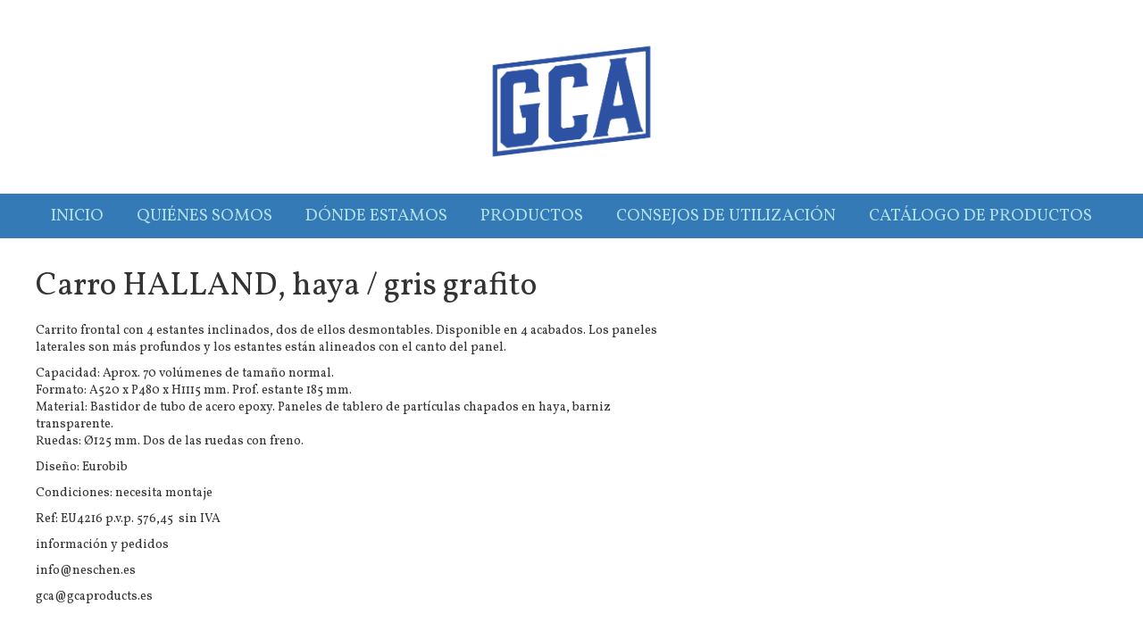

--- FILE ---
content_type: text/html; charset=UTF-8
request_url: https://neschen.es/index.php/carro-halland-haya-gris-grafito
body_size: 8002
content:
<!DOCTYPE html>
<html  lang="es" dir="ltr" prefix="content: http://purl.org/rss/1.0/modules/content/  dc: http://purl.org/dc/terms/  foaf: http://xmlns.com/foaf/0.1/  og: http://ogp.me/ns#  rdfs: http://www.w3.org/2000/01/rdf-schema#  schema: http://schema.org/  sioc: http://rdfs.org/sioc/ns#  sioct: http://rdfs.org/sioc/types#  skos: http://www.w3.org/2004/02/skos/core#  xsd: http://www.w3.org/2001/XMLSchema# ">
<head>
    <meta charset="utf-8" />
<script>(function(i,s,o,g,r,a,m){i["GoogleAnalyticsObject"]=r;i[r]=i[r]||function(){(i[r].q=i[r].q||[]).push(arguments)},i[r].l=1*new Date();a=s.createElement(o),m=s.getElementsByTagName(o)[0];a.async=1;a.src=g;m.parentNode.insertBefore(a,m)})(window,document,"script","https://www.google-analytics.com/analytics.js","ga");ga("create", "UA-125954425-1", {"cookieDomain":"auto"});ga("set", "anonymizeIp", true);ga("send", "pageview");</script>
<meta name="description" content="Carrito frontal con 4 estantes inclinados, dos de ellos desmontables. Disponible en 4 acabados. Los paneles laterales son más profundos y los estantes están alineados con el canto del panel. Capacidad: Aprox. 70 volúmenes de tamaño normal. Formato: A520 x P480 x H1115 mm. Prof. estante 185 mm. Material: Bastidor de tubo de acero epoxy. Paneles de tablero de partículas chapados en haya, barniz transparente.  Ruedas: Ø125 mm. Dos de las ruedas con freno. Diseño: Eurobib Condiciones: necesita montaje Ref: EU4216 p.v.p. 576,45  sin IVA" />
<meta name="keywords" content="Bibliotecas accesorios conservacion" />
<link rel="canonical" href="https://neschen.es/index.php/carro-halland-haya-gris-grafito" />
<meta name="Generator" content="Drupal 9 (https://www.drupal.org)" />
<meta name="MobileOptimized" content="width" />
<meta name="HandheldFriendly" content="true" />
<meta name="viewport" content="width=device-width, initial-scale=1.0" />
<link rel="icon" href="/sites/default/files/Neschen-LOGO_0.png" type="image/png" />

        <title>Carro HALLAND, haya / gris grafito | Neschen.es</title>
        <link rel="stylesheet" media="all" href="/sites/default/files/css/css_4k8Jttio4hbajHb_ZLusxXH7a-M-7Pn1t6I_Xti1Wek.css" />
<link rel="stylesheet" media="all" href="https://cdn.jsdelivr.net/npm/bootstrap@3.4.1/dist/css/bootstrap.min.css" integrity="sha256-bZLfwXAP04zRMK2BjiO8iu9pf4FbLqX6zitd+tIvLhE=" crossorigin="anonymous" />
<link rel="stylesheet" media="all" href="https://cdn.jsdelivr.net/npm/@unicorn-fail/drupal-bootstrap-styles@0.0.2/dist/3.4.0/8.x-3.x/drupal-bootstrap.min.css" integrity="sha512-tGFFYdzcicBwsd5EPO92iUIytu9UkQR3tLMbORL9sfi/WswiHkA1O3ri9yHW+5dXk18Rd+pluMeDBrPKSwNCvw==" crossorigin="anonymous" />
<link rel="stylesheet" media="all" href="/sites/default/files/css/css_wlCc_3nQnshy1q50p8A4C8X_0gGFZnJGZUXHr_m3ee0.css" />

            
                <link href="https://fonts.googleapis.com/css?family=Vollkorn" rel="stylesheet">
                <link href="https://fonts.googleapis.com/css?family=Nunito" rel="stylesheet">
                <link href="https://fonts.googleapis.com/css?family=Crete+Round" rel="stylesheet"><link href="https://fonts.googleapis.com/css?family=Droid+Serif" rel="stylesheet">
</head>
<body class="path-node page-node-type-producto has-glyphicons">
<a href="#main-content" class="visually-hidden focusable skip-link">
    Pasar al contenido principal
</a>

  <div class="dialog-off-canvas-main-canvas" data-off-canvas-main-canvas>
    <header>
    <a href="/"><img style="width:200px; height:auto;" src="/sites/default/files/gca.jpg"></a>
    
      <ul class="menu menu--main nav navbar-nav">
                      <li class="first">
                                        <a href="/" data-drupal-link-system-path="&lt;front&gt;">Inicio</a>
              </li>
                      <li>
                                        <a href="/quienes-somos" data-drupal-link-system-path="node/9">Quiénes somos</a>
              </li>
                      <li>
                                        <a href="/donde-estamos" data-drupal-link-system-path="node/7">Dónde estamos</a>
              </li>
                      <li>
                                        <a href="/productos" data-drupal-link-system-path="productos">Productos</a>
              </li>
                      <li>
                                        <a href="/consejos-utilizacion" data-drupal-link-system-path="node/10">Consejos de utilización</a>
              </li>
                      <li class="last">
                                        <a href="/catalogo-de-productos" data-drupal-link-system-path="node/8">Catálogo de productos</a>
              </li>
        </ul>
  

</header>
<a href="#" class="arriba">Ir arriba</a>
  <div class="region region-content">
      <article>
    <div class="no-full">
        <h1>
<span>Carro HALLAND, haya / gris grafito</span>
</h1>
        
            <div class="field field--name-body field--type-text-with-summary field--label-hidden field--item"><p>Carrito frontal con 4 estantes inclinados, dos de ellos desmontables. Disponible en 4 acabados. Los paneles laterales son más profundos y los estantes están alineados con el canto del panel.</p>

<p>Capacidad: Aprox. 70 volúmenes de tamaño normal.<br />
Formato: A520 x P480 x H1115 mm. Prof. estante 185 mm.<br />
Material: Bastidor de tubo de acero epoxy. Paneles de tablero de partículas chapados en haya, barniz transparente. <br />
Ruedas: Ø125 mm. Dos de las ruedas con freno.</p>

<p>Diseño: Eurobib</p>

<p>Condiciones: necesita montaje</p>

<p>Ref: EU4216 p.v.p. 576,45  sin IVA</p>

<p>información y pedidos</p>

<p>info@neschen.es</p>

<p>gca@gcaproducts.es</p>

<p> </p>

<p> </p>
</div>
      
        
      <div class="field field--name-field-image field--type-image field--label-hidden field--items">
              <div class="field--item">  <img loading="lazy" src="/sites/default/files/styles/large/public/2018-03/E4216.jpg?itok=D4PeXE5K" width="480" height="480" alt="" typeof="foaf:Image" class="img-responsive" />


</div>
          </div>
  
    </div>

  <div class="field field--name-field-formulario field--type-webform field--label-above">
    <div class="field--label">Solicitar producto</div>
              <div class="field--item"><form class="webform-submission-form webform-submission-add-form webform-submission-solicitar-pedido-form webform-submission-solicitar-pedido-add-form webform-submission-solicitar-pedido-node-56-form webform-submission-solicitar-pedido-node-56-add-form js-webform-details-toggle webform-details-toggle" data-drupal-selector="webform-submission-solicitar-pedido-node-56-add-form" action="/index.php/carro-halland-haya-gris-grafito" method="post" id="webform-submission-solicitar-pedido-node-56-add-form" accept-charset="UTF-8">
  
  <div id="edit-processed-text" class="form-item js-form-item form-type-processed-text js-form-type-processed-text form-item- js-form-item- form-no-label form-group">
  
  
  <p>Aqui información del proceso de pedido de producto</p>


  
  
  </div>
<div class="form-item js-form-item form-type-textfield js-form-type-textfield form-item-nombre js-form-item-nombre form-group">
      <label for="edit-nombre" class="control-label">Nombre</label>
  
  
  <input data-drupal-selector="edit-nombre" class="form-text form-control" type="text" id="edit-nombre" name="nombre" value="" size="60" maxlength="255" />

  
  
  </div>
<div class="form-item js-form-item form-type-email js-form-type-email form-item-correo js-form-item-correo form-group">
      <label for="edit-correo" class="control-label">Correo electrónico</label>
  
  
  <input data-drupal-selector="edit-correo" class="form-email form-control" type="email" id="edit-correo" name="correo" value="" size="60" maxlength="254" />

  
  
  </div>
<div class="form-item js-form-item form-type-select js-form-type-select form-item-producto js-form-item-producto form-disabled form-group">
      <label for="edit-producto" class="control-label">Producto</label>
  
  
  <div class="select-wrapper"><select data-drupal-selector="edit-producto" disabled="disabled" class="webform-entity-select form-select form-control" id="edit-producto" name="producto"><option
            value="">- Ninguno -</option><option
            value="1">Carro Halland, haya / blanco</option><option
            value="4">Carro de libros Larry, negro/blanco</option><option
            value="6">Filmolux Soft</option><option
            value="26">Perrito Puppy pequeño</option><option
            value="27">Removedor de etiqueta</option><option
            value="31">Quattro Mini Plus torre de exposición</option><option
            value="41">Filmolux</option><option
            value="42">Carro de libros Larry, blanco/blanco</option><option
            value="43">Carro de libros Larry, negro/negro</option><option
            value="46">Carro VEN, rojo semi-mate</option><option
            value="47">Carro VEN, blanco semi-mate</option><option
            value="48">Carro GOTLAND, rojo semi-mate</option><option
            value="49">Carro GOTLAND, blanco semi-mate</option><option
            value="50">Carro ÖLAND, rojo / haya</option><option
            value="51">Carro ÖLAND, blanco / haya</option><option
            value="52">Carro HALLAND, diferentes colores</option><option
            value="55">Carro HALLAND, abedul / gris</option><option
            value="56" selected="selected">Carro HALLAND, haya / gris grafito</option><option
            value="57">Carro Halland, haya / rojo</option><option
            value="58">Carro Crossrunner mini, rojo</option><option
            value="59">Carro Crossrunner-mini, blanco</option><option
            value="61">Carro ERGOLINE, blanco / haya</option><option
            value="62">Carro Crossrunner, rojo</option><option
            value="63">Carro Crossrunner, blanco</option><option
            value="64">Carrito de libros Halland Plus blanco/blanco</option><option
            value="65">Carro Halland Plus negro/negro</option><option
            value="66">Carro Halland Plus naranja/blanco</option><option
            value="67">Carro Halland Plus lima/blanco</option><option
            value="68">Carro Halland Plus gris/negro</option><option
            value="69">Apoyalibros Hold On, blanco 10 uds.</option><option
            value="71">Apoyalibros Folio, transparente gris 10 uds.</option><option
            value="72">Apoyalibros Folio, transparente claro 10 uds.</option><option
            value="73">Apoyalibros Folio, gris claro 10 uds.</option><option
            value="74">Apoyalibros Pinza Derecha, blanco</option><option
            value="75">Apoyalibros Pinza Izquierda, blanco 10 uds.</option><option
            value="76">Apoyalibros Cecilia, pequeño 10 uds.</option><option
            value="77">Apoyalibros Cecilia, grande 10 uds.</option><option
            value="78">Apoyalibros Metálico, azul </option><option
            value="79">Apoyalibros Metálico, blanco </option><option
            value="80">Apoyalibros Metálico, Gris</option><option
            value="81">Apoyalibros metálico, negro </option><option
            value="82">Apoyalibros Metálico, rojo </option><option
            value="83">Filmolux 609</option><option
            value="84">Filmolux 609, Protector de etiquetas</option><option
            value="85">Filmolux 610</option><option
            value="86">Filmolux Soft PP</option><option
            value="87">Filmolux Libre</option><option
            value="90">Filmolux H 200</option><option
            value="91">Filmomatt H 200</option><option
            value="93">Filmoplast R</option><option
            value="94">Filmoplast P</option><option
            value="95">Filmoplast P90</option><option
            value="96">Filmoplast P90 plus</option><option
            value="97">Forro libros, sin adhesivo</option><option
            value="98">Filmoplast T</option><option
            value="99">Filmoplast SH</option><option
            value="100">Easy Bind Tyvek</option><option
            value="101">Easy Wings</option><option
            value="102">Easy hold</option><option
            value="104">Gudy 802</option><option
            value="105">Gudy 870</option><option
            value="106">Gudy 831 Fine art liso</option><option
            value="108">Buzón de devolución de libros Bob - rojo</option><option
            value="109">Buzón de devolución de libros Bob, gris antracita</option><option
            value="111">Casillero de devolución libros, abedul</option><option
            value="112">Casillero de devolución de libros, haya</option><option
            value="113">Juego de ruedas dobles, Ø75 mm</option><option
            value="114">Buzón devolución Maya, exterior</option><option
            value="115">Store Claus, clasificador cuentos – haya</option><option
            value="116">Store Claus, clasificador cuentos – abedul</option><option
            value="117">Store Claus, clasificador de cuentos – rojo</option><option
            value="118">Store Claus, lacado verde</option><option
            value="119">TURE clasificador infantil de libros ilustrados</option><option
            value="120">Tejuelos Pleuser</option><option
            value="121">Apoyalibros con soporte de señalización</option><option
            value="122">Apoyalibro metálico gran formato</option><option
            value="123">Apoyalibro metálico alto</option><option
            value="124">Porta-etiquetas Autoadhesivo, Hylite</option><option
            value="125">Clasificador de libros ilustrados, haya</option><option
            value="126">Clasificador para libros ilustrados, abedul</option><option
            value="127">Clasificador 3 divisores libros ilustrados, haya, con zócalo</option><option
            value="129">Juego de Ruedas Clasificadores</option><option
            value="130">Juego de Ruedas para clasificadores</option><option
            value="131">Clasificador Linnéa, Abedul</option><option
            value="132">Clasificador Linnéa, haya</option><option
            value="133">Clasificador Linnéa, blanco</option><option
            value="134">Soporte de exposición para clasificador Linnéa</option><option
            value="136">LABYRINTH, Rojo/Blanco</option><option
            value="138">BASTÓN de REVISTAS</option><option
            value="141">Torre de exposición Quattro, blanco</option><option
            value="142">Torre de exposición Quattro, negro</option><option
            value="143">Clasificador de cuentos o libros ilustrados, blanco ANETTE</option><option
            value="146">Quattro Plus Midi, Blanco</option><option
            value="147">Quattro Plus Midi, negro</option><option
            value="148">Quattro Plus Midi, naranja</option><option
            value="150">BOX mini, clasificador blanco</option><option
            value="151">BOX mini, clasificador acabado abedul</option><option
            value="152">Clasificador MIDI, blanco</option><option
            value="153">Clasificador MIDI, abedul</option><option
            value="154">Leona expositor</option><option
            value="155">León expositor</option><option
            value="156">Expositor el lobo.</option><option
            value="157">Elof clasificador libros ilustrados</option><option
            value="158">Expositor circular con ruedas L</option><option
            value="159">ALMA silla,  4 uds</option><option
            value="160">Mesa LINUS, pequeña</option><option
            value="161">Mesa LINUS, mediana</option><option
            value="162">Mesa LINUS, grande</option><option
            value="164">PARADISE TREE, Perchero</option><option
            value="165">Perrito Puppy mediano, 2 unidades</option><option
            value="166">Carrito para Cojines</option><option
            value="167">Cojín redondo</option><option
            value="168">Trioli.</option><option
            value="169">Sistema Modular,Kid&#039;s de EKZ, (Combinación 14)</option><option
            value="170">Sistema Modular,Kid&#039;s de EKZ, (Combinación 3)</option><option
            value="171">Clasificador de cuentos o libros ilustrados, blanco ANETTE</option><option
            value="173">Bus para libros</option><option
            value="174">Conjunto Puzzle, mesa y 4 taburetes</option><option
            value="175">ELOF puesto de lectura</option><option
            value="177">Señalizador estantes de PVC, 13cm</option><option
            value="178">Señalizador estantes de PVC, 21cm</option><option
            value="179">Señalizador estantes, metálico</option><option
            value="180">Porta etiquetas de clip</option><option
            value="181">Porta etiquetas magnético, Largo 1000 mm.</option><option
            value="182">Estanterías de EKZ</option><option
            value="187">Clasificador de CDs y DVDs Malmoe</option><option
            value="188">Clasificador de CDs y DVDs Canal 3</option><option
            value="189">Caja SB 10</option><option
            value="190">Caja SB 21</option><option
            value="191">Caja SB 31</option><option
            value="192">Caja SB 42</option><option
            value="196">Caja SB 50</option><option
            value="197">Caja SB 46</option><option
            value="198">Cajas SB 21 y SB 34 para fichas y colecciones de CD/DVD</option><option
            value="199">Para colecciones de monedas</option><option
            value="201">Caja SB 21 para monedas, medallas, sellos, etc.</option><option
            value="202">Carpeta con tres solapas</option><option
            value="204">Subcarpetas (camisas)</option><option
            value="205">Carpetas de dibujo  (SB 93)</option><option
            value="206">Expositor Swing</option><option
            value="207">Podios de exposición, Marit</option><option
            value="208">Expositor de libros, Astrid A4</option><option
            value="209">Expositor de libros, Astrid A5</option><option
            value="210">Presentador de folletos, A4</option><option
            value="211">Presentador de folletos, Ake</option><option
            value="213">Linnea, Presentador de folletos, A6</option><option
            value="214">Presentador de folletos, Anneli</option><option
            value="215">Soporte para información, A5</option><option
            value="216">Soporte para información, A4</option><option
            value="217">Soporte para información, A3</option><option
            value="218">Soporte para información, A4 horizontal</option><option
            value="219">Presentador de libros, dos caras</option><option
            value="220">Buho S, expositor.</option><option
            value="221">Buho m expositor.</option><option
            value="222">Buho L expositor.</option><option
            value="223">Hoja S, expositor, verde</option><option
            value="224">Porta carteles suspendido, antirreflectante.</option><option
            value="225">GAVLA, Expositor panel costado</option><option
            value="226">Marco magnético autoadhesivo, 2 unidades</option><option
            value="227">Revistero con almacén QUERBOX© gris, 2 uds</option><option
            value="231">CUBE, Presentador de libros, ancho</option><option
            value="233">CUBE, Cubo para Exposición Transparente</option><option
            value="234">CUBE, Tapa/Base separadora</option><option
            value="235">Presentador de libros, bajo, A80, claro</option><option
            value="236">Presentador de libros, bajo, A700, claro</option><option
            value="237">Presentador de libros, bajo</option><option
            value="238">Presentador de libros, bajo, A80, azul</option><option
            value="239">Presentador de libros, alto, A700</option><option
            value="240">Presentador de libros, alto, A200, transparente</option><option
            value="241">Presentador de libros, alto</option><option
            value="242">Presentador de libros, alto, A200, azul</option><option
            value="243">Presentador de libros, dos niveles, A320</option><option
            value="244">Presentador de libros, dos niveles, A700</option><option
            value="247">Ola expositor de dos caras rojo</option><option
            value="248">Fundas para fotografías SB 95 </option><option
            value="249">Carpetillas de cuatro solapas SB 94</option><option
            value="250">Subcarpetas SB 92 </option><option
            value="251">Fundas protectoras SB 91</option><option
            value="252">Fundas de poliéster SB 95</option><option
            value="253">Fundas de pergamino SB 95</option><option
            value="254">Cajas de almacenamiento SB 31</option><option
            value="255">Caja telescópica SB 21 </option><option
            value="256">Caja de tapa abatible SB 34 </option><option
            value="258">Carpetas de documentación </option><option
            value="259">Estación de forrado BLS - L</option><option
            value="260">Dispensador de cinta TA 3</option><option
            value="261">Termoselladora Filmoplast R</option><option
            value="262">Plancha de termosellado R</option><option
            value="263">Estación de forrado BLS-Profesional</option><option
            value="265">Carcasa de CD, minipack 1 disco</option><option
            value="267">Carcasa estándar para 1 DVD</option><option
            value="270">Funda de CD con bolsillo para caratula</option><option
            value="271">Funda de DVD con bolsillo para caratula</option><option
            value="272">Índices para CDs y DVDs con texto</option><option
            value="273">Índices para CDs y DVDs sin texto.</option><option
            value="281">NORIS Funda para CDs de 1- 2 discos</option><option
            value="282">NORIS Funda para DVDs de 1- 2 discos</option><option
            value="287">Cesto de visitante rojo</option><option
            value="289">Caja de almacenaje</option><option
            value="290">Soporte de ruedas para caja de almacenaje</option><option
            value="294">Taburete - Kikalong.</option><option
            value="295">Bloque Indicador sin base</option><option
            value="296">Papel siliconado</option><option
            value="297">Papel japones en hojas</option><option
            value="298">Papel japones en rollo</option><option
            value="299">Metal hangers</option><option
            value="300">Cantonera triangular</option><option
            value="303"> Bolsillo para libros, profundo, blanco</option><option
            value="304">Tijeras</option><option
            value="305">Cúter</option><option
            value="306">Plegadora</option><option
            value="307">Plegadora de Teflón</option><option
            value="308">Espátula de fieltro</option><option
            value="309">Limpiador de libros</option><option
            value="310">Pincel para cola</option><option
            value="312">Cinta Scotch</option><option
            value="313">Cinta de tela plastificada</option><option
            value="314">FIONA archivador de revistas, 2 unidades</option><option
            value="319"> Telma archivador para cds</option><option
            value="326">Archivador para revistas de PVC, A4, negro.</option><option
            value="329">Bloque Indicador Con Base</option><option
            value="330">Bloque Indicador con Stopper</option><option
            value="331">Bloque Indicador con placa apoyalibros</option><option
            value="332">Bloque Indicador Doble</option><option
            value="333">Bloque Indicador Universal</option><option
            value="334">Accesorio para Bloque Indicador</option><option
            value="335">Accesorio para Bloque Indicador con placa base</option><option
            value="336">Accesorio para Bloque Indicador con placa apoyalibros</option><option
            value="337">Accesorio para convertir un bloque individual en doble</option><option
            value="338">Clip de sujeción al estante</option><option
            value="339">Porta etiquetas de doble cara, transparente</option><option
            value="342">Testigo, blanco</option><option
            value="344">Marcas redondas autoadhesivas.</option><option
            value="345">Protector de etiquetas</option><option
            value="346">Marcas de colores autoadhesivas, 35 X 22mm</option><option
            value="347">Protector de etiquetas para Bloque Indicador</option><option
            value="348">Etiquetas sin texto para Bloque Indicador, blanco</option><option
            value="349">Etiquetas para Bloque Indicador, A-Z</option><option
            value="350">Etiquetas sin texto para Bloque Indicador</option><option
            value="351">Etiquetas sin texto para Bloque Indicador continua</option><option
            value="352">Etiquetas anchas para Bloque Indicador, A-Z</option><option
            value="353">Etiquetas sin texto para Bloque Indicador, anchas</option><option
            value="354">Protector de etiquetas para Bloque Indicador ancho</option><option
            value="355">Cola neutra </option><option
            value="356">DS 10 adhesivo removible/removible</option><option
            value="357">DS 11 adhesivo permanente/removible</option><option
            value="358">DS 12 adhesivo permanente/permanente</option><option
            value="359">Gudy dot, roller</option><option
            value="360">Planatol</option><option
            value="361">Akrylep 545 </option><option
            value="362">Adhesivo KLUG</option><option
            value="363">Bookkeeper Spray</option><option
            value="364">Guantes de algodón</option><option
            value="366">Clean Master</option><option
            value="367">Wishab - esponja</option><option
            value="368">Carro de libros QAR </option><option
            value="369">Carro de libros QAR compac</option><option
            value="373">Filmolux®libre organic</option><option
            value="374">Poliéster Melinex 401</option><option
            value="375">HollyTex®</option><option
            value="376">Reemay®</option><option
            value="377">Pegamento para libros</option><option
            value="378">Tylose MH300 in tube</option><option
            value="379">Filmolux® soft organic</option><option
            value="380">Absorene</option><option
            value="381">Carro de libros IDEAL</option><option
            value="383">Cera 213</option></select></div>

  
  
  </div>
<div class="form-item js-form-item form-type-textarea js-form-type-textarea form-item-mensaje js-form-item-mensaje form-group">
      <label for="edit-mensaje" class="control-label">Mensaje</label>
  
  
  <div class="form-textarea-wrapper">
  <textarea data-drupal-selector="edit-mensaje" class="form-textarea form-control resize-vertical" id="edit-mensaje" name="mensaje" rows="5" cols="60"></textarea>
</div>


  
  
  </div>
<input data-drupal-selector="edit-captcha-sid" type="hidden" name="captcha_sid" value="68052" /><input data-drupal-selector="edit-captcha-token" type="hidden" name="captcha_token" value="9KHbnT_jMZ-dEg7_bYODclYCG8YWrA_B82Hu6Ya5Uok" /><div data-drupal-selector="edit-actions" class="form-actions webform-actions form-group js-form-wrapper form-wrapper" id="edit-actions"><button class="webform-button--submit button button--primary js-form-submit form-submit btn-primary btn" data-drupal-selector="edit-actions-submit" type="submit" id="edit-actions-submit" name="op" value="Solicitar">Solicitar</button>
</div>
<input autocomplete="off" data-drupal-selector="form-26gs8yfokktj4d3ws2tawht1x1tih6462-jymrhmzbs" type="hidden" name="form_build_id" value="form-26GS8YfOkKtJ4d3Ws2tAwht1x1TIH6462_JyMrhmzbs" /><input data-drupal-selector="edit-webform-submission-solicitar-pedido-node-56-add-form" type="hidden" name="form_id" value="webform_submission_solicitar_pedido_node_56_add_form" />

  
</form>
</div>
          </div>

</article>

  </div>


<footer>
    <p>G.C.A todos los derechos reservados. <a href="/aviso-legal">Aviso legal</a> / <a href="/politica-de-cookies">Politica de cookies</a> / <a href="/user/login">Acceder</a></p>
</footer>
  </div>



<script type="application/json" data-drupal-selector="drupal-settings-json">{"path":{"baseUrl":"\/index.php\/","scriptPath":null,"pathPrefix":"","currentPath":"node\/56","currentPathIsAdmin":false,"isFront":false,"currentLanguage":"es"},"pluralDelimiter":"\u0003","suppressDeprecationErrors":true,"google_analytics":{"trackOutbound":true,"trackMailto":true,"trackDownload":true,"trackDownloadExtensions":"7z|aac|arc|arj|asf|asx|avi|bin|csv|doc(x|m)?|dot(x|m)?|exe|flv|gif|gz|gzip|hqx|jar|jpe?g|js|mp(2|3|4|e?g)|mov(ie)?|msi|msp|pdf|phps|png|ppt(x|m)?|pot(x|m)?|pps(x|m)?|ppam|sld(x|m)?|thmx|qtm?|ra(m|r)?|sea|sit|tar|tgz|torrent|txt|wav|wma|wmv|wpd|xls(x|m|b)?|xlt(x|m)|xlam|xml|z|zip"},"bootstrap":{"forms_has_error_value_toggle":1,"modal_animation":1,"modal_backdrop":"true","modal_focus_input":1,"modal_keyboard":1,"modal_select_text":1,"modal_show":1,"modal_size":"","popover_enabled":1,"popover_animation":1,"popover_auto_close":1,"popover_container":"body","popover_content":"","popover_delay":"0","popover_html":0,"popover_placement":"right","popover_selector":"","popover_title":"","popover_trigger":"click","tooltip_enabled":1,"tooltip_animation":1,"tooltip_container":"body","tooltip_delay":"0","tooltip_html":0,"tooltip_placement":"auto left","tooltip_selector":"","tooltip_trigger":"hover"},"ajaxTrustedUrl":{"form_action_p_pvdeGsVG5zNF_XLGPTvYSKCf43t8qZYSwcfZl2uzM":true},"user":{"uid":0,"permissionsHash":"25a21efc12d5012737f6da936512fb3f311ee0a4356bd4104e96b6793b95a16e"}}</script>
<script src="/sites/default/files/js/js_TOylD1F-832ILmizNFK_FsxcXqYC_-aDD9sCaoI_yn8.js"></script>
<script src="https://cdn.jsdelivr.net/npm/bootstrap@3.4.1/dist/js/bootstrap.min.js" integrity="sha256-nuL8/2cJ5NDSSwnKD8VqreErSWHtnEP9E7AySL+1ev4=" crossorigin="anonymous"></script>
<script src="/sites/default/files/js/js_HUOoYwcpdXhSUMPJ25kGYBSo1Puppt_2NlVTVg2YSVw.js"></script>

</body>
</html>

--- FILE ---
content_type: text/plain
request_url: https://www.google-analytics.com/j/collect?v=1&_v=j102&aip=1&a=408246638&t=pageview&_s=1&dl=https%3A%2F%2Fneschen.es%2Findex.php%2Fcarro-halland-haya-gris-grafito&ul=en-us%40posix&dt=Carro%20HALLAND%2C%20haya%20%2F%20gris%20grafito%20%7C%20Neschen.es&sr=1280x720&vp=1280x720&_u=YEBAAEABAAAAACAAI~&jid=1794034278&gjid=953504916&cid=1720358828.1769242964&tid=UA-125954425-1&_gid=1234855142.1769242964&_r=1&_slc=1&z=2056660309
body_size: -449
content:
2,cG-G8RBDHKZ2W